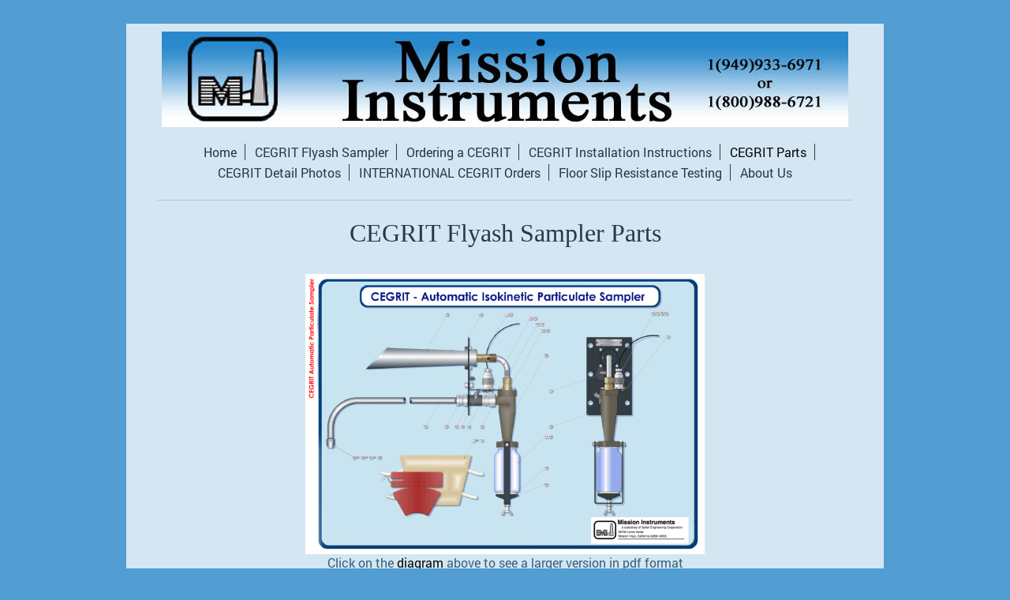

--- FILE ---
content_type: text/html; charset=UTF-8
request_url: https://www.cegrit.com/cegrit-parts/
body_size: 7832
content:
<!DOCTYPE html>
<html lang="en"  ><head prefix="og: http://ogp.me/ns# fb: http://ogp.me/ns/fb# business: http://ogp.me/ns/business#">
    <meta http-equiv="Content-Type" content="text/html; charset=utf-8"/>
    <meta name="generator" content="IONOS MyWebsite"/>
        
    <link rel="dns-prefetch" href="//cdn.initial-website.com/"/>
    <link rel="dns-prefetch" href="//204.mod.mywebsite-editor.com"/>
    <link rel="dns-prefetch" href="https://204.sb.mywebsite-editor.com/"/>
    <link rel="shortcut icon" href="https://www.cegrit.com/s/misc/favicon.png?1571389338"/>
        <link rel="apple-touch-icon" href="https://www.cegrit.com/s/misc/touchicon.png?1571389338"/>
        <title>Cegrit Flyash Sampler sales and parts - CEGRIT Parts</title>
    <style type="text/css">@media screen and (max-device-width: 1024px) {.diyw a.switchViewWeb {display: inline !important;}}</style>
    <style type="text/css">@media screen and (min-device-width: 1024px) {
            .mediumScreenDisabled { display:block }
            .smallScreenDisabled { display:block }
        }
        @media screen and (max-device-width: 1024px) { .mediumScreenDisabled { display:none } }
        @media screen and (max-device-width: 568px) { .smallScreenDisabled { display:none } }
                @media screen and (min-width: 1024px) {
            .mobilepreview .mediumScreenDisabled { display:block }
            .mobilepreview .smallScreenDisabled { display:block }
        }
        @media screen and (max-width: 1024px) { .mobilepreview .mediumScreenDisabled { display:none } }
        @media screen and (max-width: 568px) { .mobilepreview .smallScreenDisabled { display:none } }</style>
    <meta name="viewport" content="width=device-width, initial-scale=1, maximum-scale=1, minimal-ui"/>

<meta name="format-detection" content="telephone=no"/>
        <meta name="keywords" content="cegit, cegrit flyash, cegrit flyash sampler, parts, cegrit parts"/>
            <meta name="description" content="CEGRIT Flyash Sampler sales and parts. We ship worldwide both Cegrits and replacement parts for your CEGRIT Flyash Sampler. Order from Mission Instruments now!"/>
            <meta name="robots" content="index,follow"/>
        <link href="//cdn.initial-website.com/templates/2116/style.css?1763478093678" rel="stylesheet" type="text/css"/>
    <link href="https://www.cegrit.com/s/style/theming.css?1707766572" rel="stylesheet" type="text/css"/>
    <link href="//cdn.initial-website.com/app/cdn/min/group/web.css?1763478093678" rel="stylesheet" type="text/css"/>
<link href="//cdn.initial-website.com/app/cdn/min/moduleserver/css/en_US/common,shoppingbasket?1763478093678" rel="stylesheet" type="text/css"/>
    <link href="//cdn.initial-website.com/app/cdn/min/group/mobilenavigation.css?1763478093678" rel="stylesheet" type="text/css"/>
    <link href="https://204.sb.mywebsite-editor.com/app/logstate2-css.php?site=774801403&amp;t=1768712365" rel="stylesheet" type="text/css"/>

<script type="text/javascript">
    /* <![CDATA[ */
var stagingMode = '';
    /* ]]> */
</script>
<script src="https://204.sb.mywebsite-editor.com/app/logstate-js.php?site=774801403&amp;t=1768712365"></script>

    <link href="//cdn.initial-website.com/templates/2116/print.css?1763478093678" rel="stylesheet" media="print" type="text/css"/>
    <script type="text/javascript">
    /* <![CDATA[ */
    var systemurl = 'https://204.sb.mywebsite-editor.com/';
    var webPath = '/';
    var proxyName = '';
    var webServerName = 'www.cegrit.com';
    var sslServerUrl = 'https://www.cegrit.com';
    var nonSslServerUrl = 'http://www.cegrit.com';
    var webserverProtocol = 'http://';
    var nghScriptsUrlPrefix = '//204.mod.mywebsite-editor.com';
    var sessionNamespace = 'DIY_SB';
    var jimdoData = {
        cdnUrl:  '//cdn.initial-website.com/',
        messages: {
            lightBox: {
    image : 'Image',
    of: 'of'
}

        },
        isTrial: 0,
        pageId: 126586    };
    var script_basisID = "774801403";

    diy = window.diy || {};
    diy.web = diy.web || {};

        diy.web.jsBaseUrl = "//cdn.initial-website.com/s/build/";

    diy.context = diy.context || {};
    diy.context.type = diy.context.type || 'web';
    /* ]]> */
</script>

<script type="text/javascript" src="//cdn.initial-website.com/app/cdn/min/group/web.js?1763478093678" crossorigin="anonymous"></script><script type="text/javascript" src="//cdn.initial-website.com/s/build/web.bundle.js?1763478093678" crossorigin="anonymous"></script><script type="text/javascript" src="//cdn.initial-website.com/app/cdn/min/group/mobilenavigation.js?1763478093678" crossorigin="anonymous"></script><script src="//cdn.initial-website.com/app/cdn/min/moduleserver/js/en_US/common,shoppingbasket?1763478093678"></script>
<script type="text/javascript" src="https://cdn.initial-website.com/proxy/apps/ui11gu/resource/dependencies/"></script><script type="text/javascript">
                    if (typeof require !== 'undefined') {
                        require.config({
                            waitSeconds : 10,
                            baseUrl : 'https://cdn.initial-website.com/proxy/apps/ui11gu/js/'
                        });
                    }
                </script><script type="text/javascript" src="//cdn.initial-website.com/app/cdn/min/group/pfcsupport.js?1763478093678" crossorigin="anonymous"></script>    <meta property="og:type" content="business.business"/>
    <meta property="og:url" content="https://www.cegrit.com/cegrit-parts/"/>
    <meta property="og:title" content="Cegrit Flyash Sampler sales and parts - CEGRIT Parts"/>
            <meta property="og:description" content="CEGRIT Flyash Sampler sales and parts. We ship worldwide both Cegrits and replacement parts for your CEGRIT Flyash Sampler. Order from Mission Instruments now!"/>
                <meta property="og:image" content="https://www.cegrit.com/s/misc/logo.jpg?t=1766620434"/>
        <meta property="business:contact_data:country_name" content="United States"/>
    
    <meta property="business:contact_data:locality" content="Mission Viejo"/>
    <meta property="business:contact_data:region" content="CA"/>
    <meta property="business:contact_data:email" content="gs@missionist.com"/>
    <meta property="business:contact_data:postal_code" content="92691"/>
    <meta property="business:contact_data:phone_number" content="+1 949 5820889"/>
    <meta property="business:contact_data:fax_number" content="+1 949 9162193"/>
    
<meta property="business:hours:day" content="MONDAY"/><meta property="business:hours:start" content="07:00"/><meta property="business:hours:end" content="18:00"/><meta property="business:hours:day" content="TUESDAY"/><meta property="business:hours:start" content="07:00"/><meta property="business:hours:end" content="18:00"/><meta property="business:hours:day" content="WEDNESDAY"/><meta property="business:hours:start" content="07:00"/><meta property="business:hours:end" content="18:00"/><meta property="business:hours:day" content="THURSDAY"/><meta property="business:hours:start" content="07:00"/><meta property="business:hours:end" content="18:00"/><meta property="business:hours:day" content="FRIDAY"/><meta property="business:hours:start" content="07:00"/><meta property="business:hours:end" content="18:00"/></head>


<body class="body   cc-pagemode-default diyfeNoSidebar diy-market-en_US" data-pageid="126586" id="page-126586">
    
    <div class="diyw">
        <!-- master-2 -->
<div class="diyweb">
	
<nav id="diyfeMobileNav" class="diyfeCA diyfeCA2" role="navigation">
    <a title="Expand/collapse navigation">Expand/collapse navigation</a>
    <ul class="mainNav1"><li class=" hasSubNavigation"><a data-page-id="116124" href="https://www.cegrit.com/" class=" level_1"><span>Home</span></a></li><li class=" hasSubNavigation"><a data-page-id="126579" href="https://www.cegrit.com/cegrit-flyash-sampler/" class=" level_1"><span>CEGRIT Flyash Sampler</span></a></li><li class=" hasSubNavigation"><a data-page-id="126584" href="https://www.cegrit.com/ordering-a-cegrit/" class=" level_1"><span>Ordering a CEGRIT</span></a></li><li class=" hasSubNavigation"><a data-page-id="126585" href="https://www.cegrit.com/cegrit-installation-instructions/" class=" level_1"><span>CEGRIT Installation Instructions</span></a></li><li class="current hasSubNavigation"><a data-page-id="126586" href="https://www.cegrit.com/cegrit-parts/" class="current level_1"><span>CEGRIT Parts</span></a></li><li class=" hasSubNavigation"><a data-page-id="126587" href="https://www.cegrit.com/cegrit-detail-photos/" class=" level_1"><span>CEGRIT Detail Photos</span></a></li><li class=" hasSubNavigation"><a data-page-id="116125" href="https://www.cegrit.com/international-cegrit-orders/" class=" level_1"><span>INTERNATIONAL CEGRIT Orders</span></a></li><li class=" hasSubNavigation"><a data-page-id="126588" href="https://www.cegrit.com/floor-slip-resistance-testing/" class=" level_1"><span>Floor Slip Resistance Testing</span></a></li><li class=" hasSubNavigation"><a data-page-id="126592" href="https://www.cegrit.com/about-us/" class=" level_1"><span>About Us</span></a></li></ul></nav>
	<div class="diywebLogo">
		<div class="diywebLiveArea">
			<div class="diywebMainGutter">
				<div class="diyfeGE diyfeCA1">
						
    <style type="text/css" media="all">
        /* <![CDATA[ */
                .diyw #website-logo {
            text-align: center !important;
                        padding: 0px 0;
                    }
        
                /* ]]> */
    </style>

    <div id="website-logo">
            <a href="https://www.cegrit.com/"><img class="website-logo-image" width="870" src="https://www.cegrit.com/s/misc/logo.jpg?t=1766620435" alt=""/></a>

            
            </div>


				</div>
			</div>
		</div>
	</div>
	<div class="diywebNav diywebNavMain diywebNav1 diywebNavHorizontal">
		<div class="diywebLiveArea">
			<div class="diywebMainGutter">
				<div class="diyfeGE diyfeCA diyfeCA2">
					<div class="diywebGutter">
						<div class="webnavigation"><ul id="mainNav1" class="mainNav1"><li class="navTopItemGroup_1"><a data-page-id="116124" href="https://www.cegrit.com/" class="level_1"><span>Home</span></a></li><li class="navTopItemGroup_2"><a data-page-id="126579" href="https://www.cegrit.com/cegrit-flyash-sampler/" class="level_1"><span>CEGRIT Flyash Sampler</span></a></li><li class="navTopItemGroup_3"><a data-page-id="126584" href="https://www.cegrit.com/ordering-a-cegrit/" class="level_1"><span>Ordering a CEGRIT</span></a></li><li class="navTopItemGroup_4"><a data-page-id="126585" href="https://www.cegrit.com/cegrit-installation-instructions/" class="level_1"><span>CEGRIT Installation Instructions</span></a></li><li class="navTopItemGroup_5"><a data-page-id="126586" href="https://www.cegrit.com/cegrit-parts/" class="current level_1"><span>CEGRIT Parts</span></a></li><li class="navTopItemGroup_6"><a data-page-id="126587" href="https://www.cegrit.com/cegrit-detail-photos/" class="level_1"><span>CEGRIT Detail Photos</span></a></li><li class="navTopItemGroup_7"><a data-page-id="116125" href="https://www.cegrit.com/international-cegrit-orders/" class="level_1"><span>INTERNATIONAL CEGRIT Orders</span></a></li><li class="navTopItemGroup_8"><a data-page-id="126588" href="https://www.cegrit.com/floor-slip-resistance-testing/" class="level_1"><span>Floor Slip Resistance Testing</span></a></li><li class="navTopItemGroup_9"><a data-page-id="126592" href="https://www.cegrit.com/about-us/" class="level_1"><span>About Us</span></a></li></ul></div>
					</div>
				</div>
			</div>
		</div>
	</div>
	<div class="diywebContent">
		<div class="diywebLiveArea">
			<div class="diywebMainGutter">
	<div id="diywebAppContainer1st"></div>
				<div class="diyfeGridGroup diyfeCA diyfeCA1">
					<div class="diywebMain diyfeGE">
						<div class="diywebGutter">
							
        <div id="content_area">
        	<div id="content_start"></div>
        	
        
        <div id="matrix_372455" class="sortable-matrix" data-matrixId="372455"><div class="n module-type-header diyfeLiveArea "> <h1><span class="diyfeDecoration">CEGRIT Flyash Sampler Parts</span></h1> </div><div class="n module-type-spacer diyfeLiveArea "> <div class="the-spacer id3003169" style="height: 30px;">
</div>
 </div><div class="n module-type-imageSubtitle diyfeLiveArea "> <div class="clearover imageSubtitle" id="imageSubtitle-3926938">
    <div class="align-container align-center" style="max-width: 506px">
        <a class="imagewrapper" href="http://s159433513.onlinehome.us/CEGRIT%20parts%20diagram%20pdf.pdf" target="_blank">
            <img id="image_3195705" src="https://www.cegrit.com/s/cc_images/cache_3195705.jpg?t=1482180046" alt="" style="max-width: 506px; height:auto"/>
        </a>

        
    </div>

</div>

<script type="text/javascript">
//<![CDATA[
jQuery(function($) {
    var $target = $('#imageSubtitle-3926938');

    if ($.fn.swipebox && Modernizr.touch) {
        $target
            .find('a[rel*="lightbox"]')
            .addClass('swipebox')
            .swipebox();
    } else {
        $target.tinyLightbox({
            item: 'a[rel*="lightbox"]',
            cycle: false,
            hideNavigation: true
        });
    }
});
//]]>
</script>
 </div><div class="n module-type-text diyfeLiveArea "> <p style="text-align: center;">Click on the <a href="http://s159433513.onlinehome.us/CEGRIT%20parts%20diagram%20pdf.pdf" target="_blank">diagram</a> above to see a larger version in pdf
format</p>
<p style="text-align: center;"> </p> </div><div class="n module-type-text diyfeLiveArea "> <p align="center" style="font-family:Arial,sans-serif;"> </p>
<p style="text-align: center;"><strong><span style="font-size:18px;">Cegrit Flyash Sampler Parts by part number (first list) and part name alphabetically (second list)</span></strong></p>
<p style="text-align: center;">Delivery time for Cegrit parts is typically several weeks. Minimum order is $150.00 worth of parts.</p> </div><div class="n module-type-text diyfeLiveArea "> <p align="center"> </p>
<p align="center"><strong>Cegrit Parts by Schematic Part Number</strong></p>
<p align="center"> </p>
<table align="center" border="2" style="border-style: solid; border-width: 1px; margin: 1px auto;" width="702">
<tbody>
<tr>
<td align="center" style="border:1px solid;vertical-align:middle;"><span style="font-weight:bold;">Drawing</span><br style="font-weight:bold;"/>
<span style="font-weight:bold;">item no.</span></td>
<td align="center" style="border: 1px solid; vertical-align: middle; width: 116px;"><span style="font-weight:bold;">Stock Number</span></td>
<td align="center" style="border: 1px solid; font-weight: bold; vertical-align: middle; width: 403px;">Description</td>
<td align="center" style="border:1px solid;font-weight:bold;vertical-align:middle;">Price</td>
<td align="center" style="vertical-align:top;"><strong><span style="font-size:11px ! important;">Minimum<br/>
Order Qty.</span></strong></td>
</tr>
<tr>
<td align="center" style="border:1px solid;vertical-align:top;vertical-align:middle;"><span style="font-size:12px;">11</span></td>
<td align="center" style="border: 1px solid; vertical-align: middle; width: 116px;"><span style="font-size:12px;">4210022</span></td>
<td align="center" style="border: 1px solid; vertical-align: middle; width: 403px;"><span style="font-size:12px;">Screw, cap knurled, M4x5 (metric)</span></td>
<td align="center" style="border:1px solid;vertical-align:top;vertical-align:middle;"><span style="font-size:12px;">2.75</span></td>
<td align="center" style="vertical-align:top;"><span style="font-size:12px;">10</span></td>
</tr>
<tr>
<td align="center" style="border:1px solid;vertical-align:middle;"><span style="font-size:12px;">18</span></td>
<td align="center" style="border: 1px solid; vertical-align: middle; width: 116px;"><span style="font-size:12px;">J61606601</span></td>
<td align="center" style="border: 1px solid; vertical-align: middle; width: 403px;"><span style="font-size:12px;">Ejector tube</span></td>
<td align="center" style="border:1px solid;vertical-align:middle;"><span style="font-size:12px;">420.00</span></td>
<td align="center" style="vertical-align:top;"><span style="font-size:12px;">1</span></td>
</tr>
<tr>
<td align="center" style="border:1px solid;vertical-align:middle;"><span style="font-size:12px;">19</span></td>
<td align="center" style="border: 1px solid; vertical-align: middle; width: 116px;"><span style="font-size:12px;">61606901</span></td>
<td align="center" style="border: 1px solid; vertical-align: middle; width: 403px;"><span style="font-size:12px;">Plug bracket</span></td>
<td align="center" style="border:1px solid;vertical-align:middle;"><span style="font-size:12px;">50.00</span></td>
<td align="center" style="vertical-align:top;"><span style="font-size:12px;">1</span></td>
</tr>
<tr>
<td align="center" style="border:1px solid;vertical-align:top;vertical-align:middle;"><span style="font-size:12px;">21</span></td>
<td align="center" style="border: 1px solid; vertical-align: middle; width: 116px;"><span style="font-size:12px;">6118501</span></td>
<td align="center" style="border: 1px solid; vertical-align: middle; width: 403px;"><span style="font-size:12px;">Swinging cover</span></td>
<td align="center" style="border:1px solid;vertical-align:top;vertical-align:middle;"><span style="font-size:12px;">55.00</span></td>
<td align="center" style="vertical-align:top;"><span style="font-size:12px;">1</span></td>
</tr>
<tr>
<td align="center" style="border:1px solid;vertical-align:middle;"><span style="font-size:12px;">22</span></td>
<td align="center" style="border: 1px solid; vertical-align: middle; width: 116px;"><span style="font-size:12px;">61607001</span></td>
<td align="center" style="border: 1px solid; vertical-align: middle; width: 403px;"><span style="font-size:12px;">Ejector nozzle, adjustable</span><span style="font-size:12px;">, with
screw</span></td>
<td align="center" style="border:1px solid;vertical-align:middle;"><span style="font-size:12px;">300.00</span></td>
<td align="center" style="vertical-align:top;"><span style="font-size:12px;">1</span></td>
</tr>
<tr>
<td align="center" style="border:1px solid;vertical-align:middle;"><span style="font-size:12px;">23</span></td>
<td align="center" style="border: 1px solid; vertical-align: middle; width: 116px;"><span style="font-size:12px;">61607101</span></td>
<td align="center" style="border: 1px solid; vertical-align: middle; width: 403px;"><span style="font-size:12px;">Gland Ermeto (previously "Probe stud coupling")</span></td>
<td align="center" style="border:1px solid;vertical-align:middle;"><span style="font-size:12px;">240.00</span></td>
<td align="center" style="vertical-align:top;"><span style="font-size:12px;">1</span></td>
</tr>
<tr>
<td align="center" style="border:1px solid;vertical-align:middle;"><span style="font-size:12px;">24</span></td>
<td align="center" style="border: 1px solid; vertical-align: middle; width: 116px;"><span style="font-size:12px;">61174201</span></td>
<td align="center" style="border: 1px solid; vertical-align: middle; width: 403px;"><span style="font-size:12px;">Knurled cap</span></td>
<td align="center" style="border:1px solid;vertical-align:middle;"><span style="font-size:12px;">28.00</span></td>
<td align="center" style="vertical-align:top;"><span style="font-size:12px;">2</span></td>
</tr>
<tr>
<td align="center" style="border:1px solid;vertical-align:middle;"><span style="font-size:12px;">28</span></td>
<td align="center" style="border: 1px solid; vertical-align: middle; width: 116px;"><span style="font-size:12px ! important;">71606701</span></td>
<td align="center" style="border: 1px solid; vertical-align: middle; width: 403px;"><span style="font-size:12px;">Base plate (without gasket)</span></td>
<td align="center" style="border:1px solid;vertical-align:middle;"><span style="font-size:12px;">150.00</span></td>
<td align="center" style="vertical-align:top;"><span style="font-size:12px;">1</span></td>
</tr>
<tr>
<td align="center" style="border:1px solid;vertical-align:middle;"><span style="font-size:12px;">32</span></td>
<td align="center" style="border: 1px solid; vertical-align: middle; width: 116px;"><span style="font-size:12px;">71607302</span></td>
<td align="center" style="border: 1px solid; vertical-align: middle; width: 403px;"><span style="font-size:14px;"><span style="font-size:12px ! important;">Cyclone plug assembly</span></span></td>
<td align="center" style="border:1px solid;vertical-align:middle;"><span style="font-size:12px;">310.00</span></td>
<td align="center" style="vertical-align:top;"><span style="font-size:12px;">1</span></td>
</tr>
<tr>
<td align="center" style="border:1px solid;vertical-align:middle;"><span style="font-size:12px;">33</span></td>
<td align="center" style="border: 1px solid; vertical-align: middle; width: 116px;"><span style="font-size:12px;">71117901</span></td>
<td align="center" style="border: 1px solid; vertical-align: middle; width: 403px;"><span style="font-size:14px;"><span style="font-size:12px ! important;">Pipe assembly, standard (for ducts with
negative pressure)</span></span></td>
<td align="center" style="border:1px solid;vertical-align:middle;"><span style="font-size:12px;">340.00</span></td>
<td align="center" style="vertical-align:top;"><span style="font-size:12px;">1</span></td>
</tr>
<tr>
<td align="center" style="border:1px solid;vertical-align:middle;"><span style="font-size:12px;">34</span></td>
<td align="center" style="border: 1px solid; vertical-align: middle; width: 116px;"><span style="font-size:12px;">71924501</span></td>
<td align="center" style="border: 1px solid; vertical-align: middle; width: 403px;"><span style="font-size:12px;"><span style="font-size:12px ! important;">Plain socket assembly</span></span></td>
<td align="center" style="border:1px solid;vertical-align:middle;"><span style="font-size:12px;">220.00</span></td>
<td align="center" style="vertical-align:top;"><span style="font-size:12px;">1</span></td>
</tr>
<tr>
<td align="center" style="border:1px solid;vertical-align:middle;"><span style="font-size:12px;">36</span></td>
<td align="center" style="border: 1px solid; vertical-align: middle; width: 116px;"><span style="font-size:12px;">71987601</span></td>
<td align="center" style="border: 1px solid; vertical-align: middle; width: 403px;"><span style="font-size:12px;">Grounding lead assembly</span></td>
<td align="center" style="border:1px solid;vertical-align:middle;"><span style="font-size:12px;">26.00</span></td>
<td align="center" style="vertical-align:top;"><span style="font-size:12px;">5</span></td>
</tr>
<tr>
<td align="center" style="border:1px solid;vertical-align:middle;"><span style="font-size:12px;">38</span></td>
<td align="center" style="border: 1px solid; vertical-align: middle; width: 116px;"><span style="font-size:12px;">81607403</span></td>
<td align="center" style="border: 1px solid; vertical-align: middle; width: 403px;"><span style="font-size:12px;"><span style="font-size:12px ! important;">Cyclone, Nisil plated, flue gas up to
1000</span> <span style="font-size:12px;">deg. F</span></span></td>
<td align="center" style="border:1px solid;vertical-align:middle;"><span style="font-size:12px;">1,250.00</span></td>
<td align="center" style="vertical-align:top;"><span style="font-size:12px;">1</span></td>
</tr>
<tr>
<td align="center" style="border:1px solid;vertical-align:middle;"><span style="font-size:12px;">42</span></td>
<td align="center" style="border: 1px solid; vertical-align: middle; width: 116px;"><span style="font-size:12px;">J81987201</span></td>
<td align="center" style="border: 1px solid; vertical-align: middle; width: 403px;"><span style="font-size:12px;">Gasket, base plate</span></td>
<td align="center" style="border:1px solid;vertical-align:middle;"><span style="font-size:12px;">50.00</span></td>
<td align="center" style="vertical-align:top;"><span style="font-size:12px;">1</span></td>
</tr>
<tr>
<td align="center" style="border:1px solid;vertical-align:middle;"><span style="font-size:12px;">45</span></td>
<td align="center" style="border: 1px solid; vertical-align: middle; width: 116px;"><span style="font-size:12px;">J81998301</span></td>
<td align="center" style="border: 1px solid; vertical-align: middle; width: 403px;"><span style="font-size:12px;">Washer, fiber, 1.5" (38mm) OD, pack of three</span></td>
<td align="center" style="border:1px solid;vertical-align:middle;"><span style="font-size:12px;">19.00</span></td>
<td align="center" style="vertical-align:top;"><span style="font-size:12px;">1</span></td>
</tr>
<tr>
<td align="center" style="border:1px solid;vertical-align:middle;"><span style="font-size:12px;">46</span></td>
<td align="center" style="border: 1px solid; vertical-align: middle; width: 116px;"><span style="font-size:12px;">J81987401</span></td>
<td align="center" style="border: 1px solid; vertical-align: middle; width: 403px;"><span style="font-size:12px;">Washer, fiber, 45.2mm OD</span></td>
<td align="center" style="border:1px solid;vertical-align:middle;"><span style="font-size:12px;">16.00</span></td>
<td align="center" style="vertical-align:top;"><span style="font-size:12px;">10</span></td>
</tr>
<tr>
<td align="center" style="border:1px solid;vertical-align:middle;"><span style="font-size:12px;">47a</span></td>
<td align="center" style="border: 1px solid; vertical-align: middle; width: 116px;"><span style="font-size:12px;">MAR9004063</span></td>
<td align="center" style="border: 1px solid; vertical-align: middle; width: 403px;"><span style="font-size:12px;">Jars, glass sampling (smaller size)</span></td>
<td align="center" style="border:1px solid;vertical-align:middle;"><span style="font-size:12px;">27.00</span></td>
<td align="center" style="vertical-align:top;"><span style="font-size:12px;">5</span></td>
</tr>
<tr>
<td align="center" style="border:1px solid;vertical-align:middle;"><span style="font-size:12px;">47b</span></td>
<td align="center" style="border: 1px solid; vertical-align: middle; width: 116px;"><span style="font-size:12px;">9004063EN</span></td>
<td align="center" style="border: 1px solid; vertical-align: middle; width: 403px;"><span style="font-size:12px;">Jars, glass sampling (500ml)</span></td>
<td align="center" style="border:1px solid;vertical-align:middle;"><span style="font-size:12px;">38.50</span></td>
<td align="center" style="vertical-align:top;"><span style="font-size:12px;">5</span></td>
</tr>
<tr>
<td align="center" style="border:1px solid;vertical-align:middle;"><span style="font-size:12px;">48</span></td>
<td align="center" style="border: 1px solid; vertical-align: middle; width: 116px;"><span style="font-size:12px;">9004064</span></td>
<td align="center" style="border: 1px solid; vertical-align: middle; width: 403px;"><span style="font-size:12px;">Silicone washer, 61 mm OD</span></td>
<td align="center" style="border:1px solid;vertical-align:middle;"><span style="font-size:12px;">21.00</span></td>
<td align="center" style="vertical-align:top;"><span style="font-size:12px;">5</span></td>
</tr>
<tr>
<td align="center" style="border:1px solid;vertical-align:middle;"><span style="font-size:12px;">49</span></td>
<td align="center" style="border: 1px solid; vertical-align: middle; width: 116px;"><span style="font-size:12px;">MAR9004065</span></td>
<td align="center" style="border: 1px solid; vertical-align: middle; width: 403px;"><span style="font-size:12px;">Gasket, felt, 60 mm OD</span></td>
<td align="center" style="border:1px solid;vertical-align:middle;"><span style="font-size:12px;">21.00</span></td>
<td align="center" style="vertical-align:top;"><span style="font-size:12px;">5</span></td>
</tr>
<tr>
<td align="center" style="border:1px solid;vertical-align:middle;"><span style="font-size:12px;">50</span></td>
<td align="center" style="border: 1px solid; vertical-align: middle; width: 116px;"><span style="font-size:12px;">9020726ASM</span></td>
<td align="center" style="border: 1px solid; vertical-align: middle; width: 403px;"><span style="font-size:12px;">Cyclone stud coupling</span></td>
<td align="center" style="border:1px solid;vertical-align:middle;"><span style="font-size:12px;">90.00</span></td>
<td align="center" style="vertical-align:top;"><span style="font-size:12px;">1</span></td>
</tr>
<tr>
<td align="center" style="border:1px solid;vertical-align:middle;"><span style="font-size:12px;">52</span></td>
<td align="center" style="border: 1px solid; vertical-align: middle; width: 116px;"><span style="font-size:12px;">MAR9005806</span></td>
<td align="center" style="border: 1px solid; vertical-align: middle; width: 403px;"><span style="font-size:12px;">Socket, std. 5 amp</span></td>
<td align="center" style="border:1px solid;vertical-align:middle;"><span style="font-size:12px;">335.00</span></td>
<td align="center" style="vertical-align:top;"><span style="font-size:12px;">1</span></td>
</tr>
<tr>
<td align="center" style="border:1px solid;vertical-align:middle;"><span style="font-size:12px;">53</span></td>
<td align="center" style="border: 1px solid; vertical-align: middle; width: 116px;"><span style="font-size:12px;">MAR9005807</span></td>
<td align="center" style="border: 1px solid; vertical-align: middle; width: 403px;"><span style="font-size:12px;">Plug, std. 5 amp</span></td>
<td align="center" style="border:1px solid;vertical-align:middle;"><span style="font-size:12px;">335.00</span></td>
<td align="center" style="vertical-align:top;"><span style="font-size:12px;">1</span></td>
</tr>
<tr>
<td align="center" style="border:1px solid;vertical-align:middle;"><span style="font-size:12px;">54</span></td>
<td align="center" style="border: 1px solid; vertical-align: middle; width: 116px;"><span style="font-size:12px;">9005516</span></td>
<td align="center" style="border: 1px solid; vertical-align: middle; width: 403px;"><span style="font-size:12px;">Plug assembly grommet</span></td>
<td align="center" style="border:1px solid;vertical-align:middle;"><span style="font-size:12px;">13.00</span></td>
<td align="center" style="vertical-align:top;"><span style="font-size:12px;">5</span></td>
</tr>
<tr>
<td align="center" style="vertical-align:top;"><span style="font-size:12px;">58</span></td>
<td align="center" style="vertical-align: top; width: 116px;"><span style="font-size:12px;">9004188</span></td>
<td align="center" style="vertical-align: top; width: 403px;"><span style="font-size:12px;">Cyclone Olive (ferrule) (5/8" Brass on Ejector Pipe - Top of Cyclone)</span></td>
<td align="center" style="vertical-align:top;"><span style="font-size:12px;">13.00</span></td>
<td align="center" style="vertical-align:top;"><span style="font-size:12px;">5</span></td>
</tr>
<tr>
<td align="center" style="vertical-align:top;"><span style="font-size:12px;">59</span></td>
<td align="center" style="vertical-align: top; width: 116px;"><span style="font-size:12px;">9004191</span></td>
<td align="center" style="vertical-align: top; width: 403px;"><span style="font-size:12px;">Cyclone Nut (5/8" Brass on Ejector Pipe - Top of Cyclone)</span></td>
<td align="center" style="vertical-align:top;"><span style="font-size:12px;">16.50</span></td>
<td align="center" style="vertical-align:top;"><span style="font-size:12px;">5</span></td>
</tr>
<tr>
<td align="center" style="vertical-align:top;"><span style="font-size:12px;">63.03</span></td>
<td align="center" style="vertical-align: top; width: 116px;"><span style="font-size:12px;">61118403</span></td>
<td align="center" style="vertical-align: top; width: 403px;"><span style="font-size:12px;">0.75M Probe (Supplied complete with 3/4" Olive - item 23)</span></td>
<td align="center" style="vertical-align:top;"><span style="font-size:12px;">680.00</span></td>
<td align="center" style="vertical-align:top;"><span style="font-size:12px;">1</span></td>
</tr>
<tr>
<td align="center" style="vertical-align:top;"><span style="font-size:12px;">63.04</span></td>
<td align="center" style="vertical-align: top; width: 116px;"><span style="font-size:12px;">61118404</span></td>
<td align="center" style="vertical-align: top; width: 403px;"><span style="font-size:12px;">1.00M Probe (Supplied complete with 3/4" Olive - item 23)</span></td>
<td align="center" style="vertical-align:top;"><span style="font-size:12px;">680.00</span></td>
<td align="center" style="vertical-align:top;"><span style="font-size:12px;">1</span></td>
</tr>
<tr>
<td align="center" style="vertical-align:top;"><span style="font-size:12px;">63.05</span></td>
<td align="center" style="vertical-align: top; width: 116px;"><span style="font-size:12px;">61118405</span></td>
<td align="center" style="vertical-align: top; width: 403px;"><span style="font-size:12px;">1.50M Probe (Supplied complete with 3/4" Olive - item 23)</span></td>
<td align="center" style="vertical-align:top;"><span style="font-size:12px;">680.00</span></td>
<td align="center" style="vertical-align:top;"><span style="font-size:12px;">1</span></td>
</tr>
<tr>
<td align="center" style="vertical-align:top;"><span style="font-size:12px;">63.06</span></td>
<td align="center" style="vertical-align: top; width: 116px;"><span style="font-size:12px;">61118406</span></td>
<td align="center" style="vertical-align: top; width: 403px;"><span style="font-size:12px;">2.00M Probe (Supplied complete with 3/4" Olive - item 23)</span></td>
<td align="center" style="vertical-align:top;"><span style="font-size:12px;">700.00</span></td>
<td align="center" style="vertical-align:top;"><span style="font-size:12px;">1</span></td>
</tr>
<tr>
<td align="center" style="vertical-align:top;"><span style="font-size:12px;">63.07</span></td>
<td align="center" style="vertical-align: top; width: 116px;"><span style="font-size:12px;">61118407</span></td>
<td align="center" style="vertical-align: top; width: 403px;"><span style="font-size:12px;">2.50M Probe (Supplied complete with 3/4" Olive - item 23)</span></td>
<td align="center" style="vertical-align:top;"><span style="font-size:12px;">730.00</span></td>
<td align="center" style="vertical-align:top;"><span style="font-size:12px;">1</span></td>
</tr>
<tr>
<td align="center" style="vertical-align:top;"><span style="font-size:12px;">63.08</span></td>
<td align="center" style="vertical-align: top; width: 116px;"><span style="font-size:12px;">61118408</span></td>
<td align="center" style="vertical-align: top; width: 403px;"><span style="font-size:12px;">3M Probe (Supplied complete with 3/4" Olive - item 23)</span></td>
<td align="center" style="vertical-align:top;"><span style="font-size:12px;">900.00</span></td>
<td align="center" style="vertical-align:top;"><span style="font-size:12px;">1</span></td>
</tr>
<tr>
<td align="center" style="vertical-align:top;"><span style="font-size:12px;">63.10</span></td>
<td align="center" style="vertical-align: top; width: 116px;"><span style="font-size:12px;">61118410</span></td>
<td align="center" style="vertical-align: top; width: 403px;"><span style="font-size:12px;">1.25M Probe (Supplied complete with 3/4" Olive - item 23)</span></td>
<td align="center" style="vertical-align:top;"><span style="font-size:12px;">680.00</span></td>
<td align="center" style="vertical-align:top;"><span style="font-size:12px;">1</span></td>
</tr>
<tr>
<td align="center" style="border:1px solid;vertical-align:middle;"><span style="font-size:12px;">65</span></td>
<td align="center" style="border: 1px solid; vertical-align: middle; width: 116px;"><span style="font-size:12px;">MAA7463101</span></td>
<td align="center" style="border: 1px solid; vertical-align: middle; width: 403px;"><span style="font-size:12px;">Inlet nozzle 1/2" (12.7 mm)</span></td>
<td align="center" style="border:1px solid;vertical-align:middle;"><span style="font-size:12px;">255.00</span></td>
<td align="center" style="vertical-align:top;"><span style="font-size:12px;">1</span></td>
</tr>
<tr>
<td align="center" style="border:1px solid;vertical-align:middle;"><span style="font-size:12px;">66</span></td>
<td align="center" style="border: 1px solid; vertical-align: middle; width: 116px;"><span style="font-size:12px;">MAA7163102</span></td>
<td align="center" style="border: 1px solid; vertical-align: middle; width: 403px;"><span style="font-size:12px;">Inlet nozzle, 5/8" (15.9mm)</span></td>
<td align="center" style="border:1px solid;vertical-align:middle;"><span style="font-size:12px;">255.00</span></td>
<td align="center" style="vertical-align:top;"><span style="font-size:12px;">1</span></td>
</tr>
<tr>
<td align="center" style="border:1px solid;vertical-align:middle;"><span style="font-size:12px;">67</span></td>
<td align="center" style="border: 1px solid; vertical-align: middle; width: 116px;"><span style="font-size:12px;">MAA7463103</span></td>
<td align="center" style="border: 1px solid; vertical-align: middle; width: 403px;"><span style="font-size:12px;">Inlet nozzle, 3/4" (19.0 mm)</span></td>
<td align="center" style="border:1px solid;vertical-align:middle;"><span style="font-size:12px;">255.00</span></td>
<td align="center" style="vertical-align:top;"><span style="font-size:12px;">1</span></td>
</tr>
<tr>
<td align="center" style="border:1px solid;vertical-align:middle;"><span style="font-size:12px;">68</span></td>
<td align="center" style="border: 1px solid; vertical-align: middle; width: 116px;"><span style="font-size:12px ! important;">M</span><span style="font-size:12px;"><span style="font-size:12px;">AA7463104</span></span></td>
<td align="center" style="border: 1px solid; vertical-align: middle; width: 403px;"><span style="font-size:12px;">Inlet nozzle, 3/8" (9.5 mm)</span></td>
<td align="center" style="border:1px solid;vertical-align:middle;"><span style="font-size:12px;">255.00</span></td>
<td align="center" style="vertical-align:top;"><span style="font-size:12px;">1</span></td>
</tr>
<tr>
<td align="center" style="border:1px solid;vertical-align:middle;"><span style="font-size:12px;">70</span></td>
<td align="center" style="border: 1px solid; vertical-align: middle; width: 116px;"><span style="font-size:12px;">MAA71607501</span></td>
<td align="center" style="border: 1px solid; vertical-align: middle; width: 403px;"><span style="font-size:14px;"><span style="font-size:12px ! important;">Agitator assembly for cyclone (optional
extra)</span></span></td>
<td align="center" style="border:1px solid;vertical-align:middle;"><span style="font-size:12px;">145.00</span></td>
<td align="center" style="vertical-align:top;"><span style="font-size:12px;">1</span></td>
</tr>
<tr>
<td align="center" style="border:1px solid;vertical-align:middle;"><span style="font-size:12px;">73</span></td>
<td align="center" style="border: 1px solid; vertical-align: middle; width: 116px;"><span style="font-size:12px;">MAR9005019</span></td>
<td align="center" style="border: 1px solid; vertical-align: middle; width: 403px;"><span style="font-size:14px;"><span style="font-size:12px ! important;">Heater jacket, 100W, 240
volt</span></span></td>
<td align="center" style="border:1px solid;vertical-align:middle;"><span style="font-size:12px;">600.00</span></td>
<td align="center" style="vertical-align:top;"><span style="font-size:12px;">1</span></td>
</tr>
<tr>
<td align="center" style="border:1px solid;vertical-align:middle;"><span style="font-size:12px;">74</span></td>
<td align="center" style="border: 1px solid; vertical-align: middle; width: 116px;"><span style="font-size:12px;">MAR9005020</span></td>
<td align="center" style="border: 1px solid; vertical-align: middle; width: 403px;"><span style="font-size:14px;"><span style="font-size:12px ! important;">Heater jacket, 100W, 110
volt</span></span></td>
<td align="center" style="border:1px solid;vertical-align:middle;"><span style="font-size:12px;">600.00</span></td>
<td align="center" style="vertical-align:top;"><span style="font-size:12px;">1</span></td>
</tr>
<tr>
<td style="vertical-align: top; text-align: center;"><span style="font-size:12px;">not listed</span></td>
<td align="center" style="vertical-align: top; width: 116px;"><span style="font-size:12px;">71994401</span></td>
<td align="center" style="vertical-align: top; width: 403px;"><span style="font-size:12px;">Air Assist Pipe Assembly (made to order)</span></td>
<td align="center" style="vertical-align:top;"><span style="font-size:12px;">840.00</span></td>
<td align="center" style="vertical-align:top;"><span style="font-size:12px;">1</span></td>
</tr>
<tr>
<td align="center" style="vertical-align:top;"><span style="font-size:12px;">99</span></td>
<td align="center" style="vertical-align: top; width: 116px;"><span style="font-size:12px;">PS5674</span></td>
<td align="center" style="vertical-align: top; width: 403px;"><span style="font-size:12px;">Strap complete with fixing screw, fixing cup, circlip and felt gasket</span></td>
<td align="center" style="vertical-align:top;"><span style="font-size:12px;">350.00</span></td>
<td align="center" style="vertical-align:top;"><span style="font-size:12px;">1</span></td>
</tr>
<tr>
<td align="center" style="vertical-align:top;"><span style="font-size:12px;">not listed</span></td>
<td align="center" style="vertical-align: top; width: 116px;"><span style="font-size:12px;">No longer available</span></td>
<td align="center" style="vertical-align: top; width: 403px;"><span style="font-size:12px;">Any special length probe up to 3.0m (supplied with 3/8" olive)</span></td>
<td align="center" style="vertical-align:top;"><span style="font-size:12px;">N/A</span></td>
<td align="center" style="vertical-align:top;"><span style="font-size:12px;">N/A</span></td>
</tr>
<tr>
<td align="center" style="vertical-align:top;"><span style="font-size:12px;">not listed</span></td>
<td align="center" style="vertical-align: top; width: 116px;"><span style="font-size:12px;">JLID9004063</span></td>
<td align="center" style="vertical-align: top; width: 403px;"><span style="font-size:12px;">Lids for Cegrit jars, pack of 10</span></td>
<td align="center" style="vertical-align:top;"><span style="font-size:12px;">30.00</span></td>
<td align="center" style="vertical-align:top;"><span style="font-size:12px;">1</span></td>
</tr>
</tbody>
</table>
<p> </p> </div><div class="n module-type-text diyfeLiveArea "> <p><br/>
 </p>
<div align="center"><span style="font-weight:bold;">Alphabetical by Part Name</span></div>
<p> </p>
<table align="center" border="2" style="border-style: solid; border-width: 1px; margin: 1px auto;" width="699">
<tbody>
<tr>
<td style="border:1px solid;"><span style="font-weight:bold;">Drawing</span><br style="font-weight:bold;"/>
<span style="font-weight:bold;">item no.</span></td>
<td style="border:1px solid;"><span style="font-weight:bold;">Stock Number</span></td>
<td style="border:1px solid;"><span style="font-weight:bold;">Description</span></td>
<td style="border: 1px solid; text-align: center;"><span style="font-weight:bold;">Price</span></td>
<td align="center" style="vertical-align:top;"><span style="font-size:12px;"><span style="font-size:12px;"><span style="font-size:12px ! important;"><strong><span style="font-size:11px ! important;">Minimum</span></strong></span><br/>
<strong><span style="font-size:11px;">Order Qty.</span></strong></span></span></td>
</tr>
<tr>
<td style="border: 1px solid; text-align: center;"><span style="font-size:12px;">70</span></td>
<td style="border: 1px solid; text-align: center;"><span style="font-size:12px;">MAA71607501</span></td>
<td style="border:1px solid;"><span style="font-size:14px;"><span style="font-size:12px ! important;">Agitator assembly for cyclone (optional extra)</span></span></td>
<td style="border: 1px solid; text-align: center;"><span style="font-size:12px;">145.00</span></td>
<td align="center" style="vertical-align:top;"><span style="font-size:12px;">1</span></td>
</tr>
<tr>
<td style="vertical-align: top; text-align: center;"><span style="font-size:12px;">not listed</span></td>
<td style="vertical-align: top; text-align: center;"><span style="font-size:12px;">71994401</span></td>
<td style="vertical-align:top;"><span style="font-size:12px;">Air Assist Pipe Assembly (made to order)</span></td>
<td style="vertical-align: top; text-align: center;"><span style="font-size:12px;">840.00</span></td>
<td align="center" style="vertical-align:top;"><span style="font-size:12px;">1</span></td>
</tr>
<tr>
<td style="border: 1px solid; text-align: center;"><span style="font-size:12px;">28</span></td>
<td style="border: 1px solid; text-align: center;"><span style="font-size:12px ! important;">71606701</span></td>
<td style="border:1px solid;"><span style="font-size:12px;">Base plate (without gasket)</span></td>
<td style="border: 1px solid; text-align: center;"><span style="font-size:12px;">150.00</span></td>
<td align="center" style="vertical-align:top;"><span style="font-size:12px;">1</span></td>
</tr>
<tr>
<td style="vertical-align: top; text-align: center;"><span style="font-size:12px;">not listed</span></td>
<td style="vertical-align: top; text-align: center;"><span style="font-size:12px;">71608602</span></td>
<td style="vertical-align:top;"><span style="font-size:12px;">Basic set without probe, inlet nozzle, or heater</span></td>
<td style="vertical-align: top; text-align: center;"><span style="font-size:12px;">3900.00</span></td>
<td align="center" style="vertical-align:top;"><span style="font-size:12px;">1</span></td>
</tr>
<tr>
<td style="vertical-align: top; text-align: center;"><span style="font-size:12px;">59</span></td>
<td style="vertical-align: top; text-align: center;"><span style="font-size:12px;">9004191</span></td>
<td style="vertical-align:top;"><span style="font-size:12px;">Cyclone nut (5/8" Brass on Ejector Pipe - Top of Cyclone)</span></td>
<td style="vertical-align: top; text-align: center;"><span style="font-size:12px;">16.00</span></td>
<td align="center" style="vertical-align:top;"><span style="font-size:12px;">5</span></td>
</tr>
<tr>
<td style="vertical-align: top; text-align: center;"><span style="font-size:12px;">58</span></td>
<td style="vertical-align: top; text-align: center;"><span style="font-size:12px;">9004188</span></td>
<td style="vertical-align:top;"><span style="font-size:12px;">Cyclone olive (ferrule) (5/8" Brass on Ejector Pipe - Top of Cyclone)</span></td>
<td style="vertical-align: top; text-align: center;"><span style="font-size:12px;">13.00</span></td>
<td align="center" style="vertical-align:top;"><span style="font-size:12px;">5</span></td>
</tr>
<tr>
<td style="border: 1px solid; text-align: center;"><span style="font-size:10px;"><span style="font-size:12px ! important;">32</span></span></td>
<td style="border: 1px solid; text-align: center;"><span style="font-size:12px;">71607302</span></td>
<td style="border:1px solid;"><span style="font-size:14px;"><span style="font-size:12px ! important;">Cyclone plug assembly</span></span></td>
<td style="border: 1px solid; text-align: center;"><span style="font-size:12px;">310.00</span></td>
<td align="center" style="vertical-align:top;"><span style="font-size:12px;">1</span></td>
</tr>
<tr>
<td style="border: 1px solid; text-align: center;"><span style="font-size:12px;">50</span></td>
<td style="border: 1px solid; text-align: center;"><span style="font-size:12px;">9020726ASM</span></td>
<td style="border:1px solid;"><span style="font-size:12px;">Cyclone stud coupling</span></td>
<td style="border: 1px solid; text-align: center;"><span style="font-size:12px;">90.00</span></td>
<td align="center" style="vertical-align:top;"><span style="font-size:12px;">1</span></td>
</tr>
<tr>
<td style="border: 1px solid; text-align: center;"><span style="font-size:12px;">38</span></td>
<td style="border: 1px solid; text-align: center;"><span style="font-size:12px;">81607403</span></td>
<td style="border:1px solid;"><span style="font-size:12px;"><span style="font-size:12px ! important;">Cyclone, Nisil plated, flue gas up to 1000</span> <span style="font-size:12px;">deg.
F</span></span></td>
<td style="border: 1px solid; text-align: center;"><span style="font-size:12px;">1,250.00</span></td>
<td align="center" style="vertical-align:top;"><span style="font-size:12px;">1</span></td>
</tr>
<tr>
<td style="border: 1px solid; text-align: center;"><span style="font-size:12px;">22</span></td>
<td style="border: 1px solid; text-align: center;"><span style="font-size:12px;">61607001</span></td>
<td style="border:1px solid;"><span style="font-size:12px;">Ejector nozzle, adjustable, with screw</span></td>
<td style="border: 1px solid; text-align: center;"><span style="font-size:12px;">300.00</span></td>
<td align="center" style="vertical-align:top;"><span style="font-size:12px;">1</span></td>
</tr>
<tr>
<td style="border: 1px solid; text-align: center;"><span style="font-size:12px;">18</span></td>
<td style="border: 1px solid; text-align: center;"><span style="font-size:12px;">J61606601</span></td>
<td style="border:1px solid;"><span style="font-size:12px;">Ejector tube (trumpet shaped)</span></td>
<td style="border: 1px solid; text-align: center;"><span style="font-size:12px;">420.00</span></td>
<td align="center" style="vertical-align:top;"><span style="font-size:12px;">1</span></td>
</tr>
<tr>
<td style="border: 1px solid; text-align: center;"><span style="font-size:12px;">42</span></td>
<td style="border: 1px solid; text-align: center;"><span style="font-size:12px;">J81987201</span></td>
<td style="border:1px solid;"><span style="font-size:12px;">Gasket, base plate</span></td>
<td style="border: 1px solid; text-align: center;"><span style="font-size:12px;">50.00</span></td>
<td align="center" style="vertical-align:top;"><span style="font-size:12px;">1</span></td>
</tr>
<tr>
<td style="border: 1px solid; text-align: center;"><span style="font-size:12px;">49</span></td>
<td style="border: 1px solid; text-align: center;"><span style="font-size:12px;">MAR9004065</span></td>
<td style="border:1px solid;"><span style="font-size:12px;">Gasket, felt, 60 mm OD (for fixing cup)</span></td>
<td style="border: 1px solid; text-align: center;"><span style="font-size:12px;">21.00</span></td>
<td align="center" style="vertical-align:top;"><span style="font-size:12px;">5</span></td>
</tr>
<tr>
<td style="vertical-align: top; text-align: center;"><span style="font-size:12px;">23</span></td>
<td style="vertical-align: top; text-align: center;"><span style="font-size:12px;">61607101</span></td>
<td style="vertical-align:top;"><span style="font-size:12px;">Gland Ermeto</span> <span style="font-size:12px;">(previously "Probe stud coupling")</span></td>
<td style="vertical-align: top; text-align: center;"><span style="font-size:12px;">240.00</span></td>
<td align="center" style="vertical-align:top;"><span style="font-size:12px;">1</span></td>
</tr>
<tr>
<td style="border: 1px solid; text-align: center;"><span style="font-size:12px;">36</span></td>
<td style="border: 1px solid; text-align: center;"><span style="font-size:12px;">71987601</span></td>
<td style="border:1px solid;"><span style="font-size:12px;">Grounding lead assembly</span></td>
<td style="border: 1px solid; text-align: center;"><span style="font-size:12px;">26.00</span></td>
<td align="center" style="vertical-align:top;"><span style="font-size:12px;">5</span></td>
</tr>
<tr>
<td style="border: 1px solid; text-align: center;"><span style="font-size:12px;">74</span></td>
<td style="border: 1px solid; text-align: center;"><span style="font-size:12px;">MAR9005020</span></td>
<td style="border:1px solid;"><span style="font-size:14px;"><span style="font-size:12px ! important;">Heater jacket, 100W, 110 volt</span></span></td>
<td style="border: 1px solid; text-align: center;"><span style="font-size:12px;">600.00</span></td>
<td align="center" style="vertical-align:top;"><span style="font-size:12px;">1</span></td>
</tr>
<tr>
<td style="border: 1px solid; text-align: center;"><span style="font-size:12px;">73</span></td>
<td style="border: 1px solid; text-align: center;"><span style="font-size:12px;">MAR9005019</span></td>
<td style="border:1px solid;"><span style="font-size:14px;"><span style="font-size:12px ! important;">Heater jacket, 100W, 240 volt</span></span></td>
<td style="border: 1px solid; text-align: center;"><span style="font-size:12px;">600.00</span></td>
<td align="center" style="vertical-align:top;"><span style="font-size:12px;">1</span></td>
</tr>
<tr>
<td style="border: 1px solid; text-align: center;"><span style="font-size:12px;">65</span></td>
<td style="border: 1px solid; text-align: center;"><span style="font-size:12px;">MAA7463101</span></td>
<td style="border:1px solid;"><span style="font-size:12px;">Inlet nozzle 1/2" (12.7 mm)</span></td>
<td style="border: 1px solid; text-align: center;"><span style="font-size:12px;">255.00</span></td>
<td align="center" style="vertical-align:top;"><span style="font-size:12px;">1</span></td>
</tr>
<tr>
<td style="border: 1px solid; text-align: center;"><span style="font-size:12px;">67</span></td>
<td style="border: 1px solid; text-align: center;"><span style="font-size:12px;">MAA7463103</span></td>
<td style="border:1px solid;"><span style="font-size:12px;">Inlet nozzle, 3/4" (19.0 mm)</span></td>
<td style="border: 1px solid; text-align: center;"><span style="font-size:12px;">255.00</span></td>
<td align="center" style="vertical-align:top;"><span style="font-size:12px;">1</span></td>
</tr>
<tr>
<td style="border: 1px solid; text-align: center;"><span style="font-size:12px;">68</span></td>
<td style="border: 1px solid; text-align: center;"><span style="font-size:12px ! important;">M</span><span style="font-size:12px;"><span style="font-size:12px;">AA7463104</span></span></td>
<td style="border:1px solid;"><span style="font-size:12px;">Inlet nozzle, 3/8" (9.5 mm)</span></td>
<td style="border: 1px solid; text-align: center;"><span style="font-size:12px;">255.00</span></td>
<td align="center" style="vertical-align:top;"><span style="font-size:12px;">1</span></td>
</tr>
<tr>
<td style="border: 1px solid; text-align: center;"><span style="font-size:12px;">66</span></td>
<td style="border: 1px solid; text-align: center;"><span style="font-size:12px;">MAA7163102</span></td>
<td style="border:1px solid;"><span style="font-size:12px;">Inlet nozzle, 5/8" (15.9mm)</span></td>
<td style="border: 1px solid; text-align: center;"><span style="font-size:12px;">255.00</span></td>
<td align="center" style="vertical-align:top;"><span style="font-size:12px;">1</span></td>
</tr>
<tr>
<td style="border: 1px solid; text-align: center;"><span style="font-size:12px;">47a</span></td>
<td style="border: 1px solid; text-align: center;"><span style="font-size:12px;">MAR9004063</span></td>
<td style="border:1px solid;"><span style="font-size:12px;">Jars, glass sampling (smaller size)</span></td>
<td style="border: 1px solid; text-align: center;"><span style="font-size:12px;">27.00</span></td>
<td align="center" style="vertical-align:top;"><span style="font-size:12px;">5</span></td>
</tr>
<tr>
<td style="border: 1px solid; text-align: center;"><span style="font-size:12px;">47b</span></td>
<td style="border: 1px solid; text-align: center;"><span style="font-size:12px;">9004063EN</span></td>
<td style="border:1px solid;"><span style="font-size:12px;">Jars, glass sampling (500ml)</span></td>
<td style="border: 1px solid; text-align: center;"><span style="font-size:12px;">38.50</span></td>
<td align="center" style="vertical-align:top;"><span style="font-size:12px;">5</span></td>
</tr>
<tr>
<td style="border: 1px solid; text-align: center;"><span style="font-size:12px;">24</span></td>
<td style="border: 1px solid; text-align: center;"><span style="font-size:12px;">61174201</span></td>
<td style="border:1px solid;"><span style="font-size:12px;">Knurled cap</span></td>
<td style="border: 1px solid; text-align: center;"><span style="font-size:12px;">28.00</span></td>
<td align="center" style="vertical-align:top;"><span style="font-size:12px;">2</span></td>
</tr>
<tr>
<td style="border: 1px solid; text-align: center;"><span style="font-size:12px;">not listed</span></td>
<td style="border: 1px solid; text-align: center;"><span style="font-size:12px;">JLID9004063</span></td>
<td style="border:1px solid;"><span style="font-size:12px;">Lids for Cegrit jars, pack of 10</span></td>
<td style="border: 1px solid; text-align: center;"><span style="font-size:12px;">30.00</span></td>
<td align="center" style="vertical-align:top;"><span style="font-size:12px;">1</span></td>
</tr>
<tr>
<td style="border: 1px solid; text-align: center;"><span style="font-size:12px;">33</span></td>
<td style="border: 1px solid; text-align: center;"><span style="font-size:12px;">71117901</span></td>
<td style="border:1px solid;"><span style="font-size:14px;"><span style="font-size:12px ! important;">Pipe assembly, standard (for ducts with negative pressure)</span></span></td>
<td style="border: 1px solid; text-align: center;"><span style="font-size:12px;">340.00</span></td>
<td align="center" style="vertical-align:top;"><span style="font-size:12px;">1</span></td>
</tr>
<tr>
<td style="border: 1px solid; text-align: center;"><span style="font-size:12px;">34</span></td>
<td style="border: 1px solid; text-align: center;"><span style="font-size:12px;">71924501</span></td>
<td style="border:1px solid;"><span style="font-size:12px;"><span style="font-size:12px ! important;">Plain socket assembly</span></span></td>
<td style="border: 1px solid; text-align: center;"><span style="font-size:12px;">220.00</span></td>
<td align="center" style="vertical-align:top;"><span style="font-size:12px;">1</span></td>
</tr>
<tr>
<td style="border: 1px solid; text-align: center;"><span style="font-size:12px;">54</span></td>
<td style="border: 1px solid; text-align: center;"><span style="font-size:12px;">9005516</span></td>
<td style="border:1px solid;"><span style="font-size:12px;">Plug assembly grommet</span></td>
<td style="border: 1px solid; text-align: center;"><span style="font-size:12px;">13.00</span></td>
<td align="center" style="vertical-align:top;"><span style="font-size:12px;">5</span></td>
</tr>
<tr>
<td style="border: 1px solid; text-align: center;"><span style="font-size:12px;">19</span></td>
<td style="border: 1px solid; text-align: center;"><span style="font-size:12px;">61606901</span></td>
<td style="border:1px solid;"><span style="font-size:12px;">Plug bracket</span></td>
<td style="border: 1px solid; text-align: center;"><span style="font-size:12px;">50.00</span></td>
<td align="center" style="vertical-align:top;"><span style="font-size:12px;">1</span></td>
</tr>
<tr>
<td style="border: 1px solid; text-align: center;"><span style="font-size:12px;">53</span></td>
<td style="border: 1px solid; text-align: center;"><span style="font-size:12px;">MAR9005807</span></td>
<td style="border:1px solid;"><span style="font-size:12px;">Plug, std. 5 amp</span></td>
<td style="border: 1px solid; text-align: center;"><span style="font-size:12px;">335.00</span></td>
<td align="center" style="vertical-align:top;"><span style="font-size:12px;">1</span></td>
</tr>
<tr>
<td style="vertical-align: top; text-align: center;"><span style="font-size:12px;">63.03</span></td>
<td style="vertical-align: top; text-align: center;"><span style="font-size:12px;">61118403</span></td>
<td style="vertical-align:top;"><span style="font-size:12px;">Probe -</span> <span style="font-size:12px;"><span style="font-size:12px;">0.75M</span> (Supplied complete with 3/4" Olive - item
23)</span></td>
<td style="vertical-align: top; text-align: center;"><span style="font-size:12px;">680.00</span></td>
<td align="center" style="vertical-align:top;"><span style="font-size:12px;">1</span></td>
</tr>
<tr>
<td style="vertical-align: top; text-align: center;"><span style="font-size:12px;">63.04</span></td>
<td style="vertical-align: top; text-align: center;"><span style="font-size:12px;">61118404</span></td>
<td style="vertical-align:top;"><span style="font-size:12px;">Probe -</span> <span style="font-size:12px;"><span style="font-size:12px;">1.00M</span> (Supplied complete with 3/4" Olive - item
23)</span></td>
<td style="vertical-align: top; text-align: center;"><span style="font-size:12px;">680.00</span></td>
<td align="center" style="vertical-align:top;"><span style="font-size:12px;">1</span></td>
</tr>
<tr>
<td style="vertical-align: top; text-align: center;"><span style="font-size:12px;">63.05</span></td>
<td style="vertical-align: top; text-align: center;"><span style="font-size:12px;">61118405</span></td>
<td style="vertical-align:top;"><span style="font-size:12px;">Probe -</span> <span style="font-size:12px;"><span style="font-size:12px;">1.50M</span> (Supplied complete with 3/4" Olive - item
23)</span></td>
<td style="vertical-align: top; text-align: center;"><span style="font-size:12px;">680.00</span></td>
<td align="center" style="vertical-align:top;"><span style="font-size:12px;">1</span></td>
</tr>
<tr>
<td style="vertical-align: top; text-align: center;"><span style="font-size:12px;">63.06</span></td>
<td style="vertical-align: top; text-align: center;"><span style="font-size:12px;">61118406</span></td>
<td style="vertical-align:top;"><span style="font-size:12px;">Probe -</span> <span style="font-size:12px;"><span style="font-size:12px;">2.00M</span> (Supplied complete with 3/4" Olive - item
23)</span></td>
<td style="vertical-align: top; text-align: center;"><span style="font-size:12px;">700.00</span></td>
<td align="center" style="vertical-align:top;"><span style="font-size:12px;">1</span></td>
</tr>
<tr>
<td style="vertical-align: top; text-align: center;"><span style="font-size:12px;">63.07</span></td>
<td style="vertical-align: top; text-align: center;"><span style="font-size:12px;">61118407</span></td>
<td style="vertical-align:top;"><span style="font-size:12px;">Probe -</span> <span style="font-size:12px;"><span style="font-size:12px;">2.50M</span> (Supplied complete with 3/4" Olive - item
23)</span></td>
<td style="vertical-align: top; text-align: center;"><span style="font-size:12px;">730.00</span></td>
<td align="center" style="vertical-align:top;"><span style="font-size:12px;">1</span></td>
</tr>
<tr>
<td style="vertical-align: top; text-align: center;"><span style="font-size:12px;">63.08</span></td>
<td style="vertical-align: top; text-align: center;"><span style="font-size:12px;">61118408</span></td>
<td style="vertical-align:top;"><span style="font-size:12px;">Probe -</span> <span style="font-size:12px;"><span style="font-size:12px;">3.00M</span> (Supplied complete with 3/4" Olive - item
23)</span></td>
<td style="vertical-align: top; text-align: center;"><span style="font-size:12px;">900.00</span></td>
<td align="center" style="vertical-align:top;"><span style="font-size:12px;">1</span></td>
</tr>
<tr>
<td style="vertical-align: top; text-align: center;"><span style="font-size:12px;">63.10</span></td>
<td style="vertical-align: top; text-align: center;"><span style="font-size:12px;">61118410</span></td>
<td style="vertical-align:top;"><span style="font-size:12px;">Probe -</span> <span style="font-size:12px;"><span style="font-size:12px;">1.25M</span> (Supplied complete with 3/4" Olive - item
23)</span></td>
<td style="vertical-align: top; text-align: center;"><span style="font-size:12px;">680.00</span></td>
<td align="center" style="vertical-align:top;"><span style="font-size:12px;">1</span></td>
</tr>
<tr>
<td style="vertical-align: top; text-align: center;"><span style="font-size:12px;">not listed</span></td>
<td style="vertical-align: top; text-align: center;"><span style="font-size:12px;">No longer available</span></td>
<td style="vertical-align:top;"><span style="font-size:12px;">Probe - any special length up to 3.0m (supplied with 3/8" olive)</span></td>
<td style="vertical-align: top; text-align: center;"><span style="font-size:12px;">N/A</span></td>
<td align="center" style="vertical-align:top;"><span style="font-size:12px;">N/A</span></td>
</tr>
<tr>
<td style="border: 1px solid; text-align: center;"> </td>
<td style="border: 1px solid; text-align: center;"><span style="font-size:12px;">9020726</span></td>
<td style="border:1px solid;"><span style="font-size:12px;">Probe coupling (for cyclone inlet pipe)</span></td>
<td style="border: 1px solid; text-align: center;"><span style="font-size:12px;">90.00</span></td>
<td align="center" style="vertical-align:top;"><span style="font-size:12px;">1</span></td>
</tr>
<tr>
<td style="border: 1px solid; text-align: center;"><span style="font-size:12px;">11</span></td>
<td style="border: 1px solid; text-align: center;"><span style="font-size:12px;">4210022</span></td>
<td style="border:1px solid;"><span style="font-size:12px;">Screw, cap knurled, M4x5 (metric)</span></td>
<td style="border: 1px solid; text-align: center;"><span style="font-size:12px;">2.75</span></td>
<td align="center" style="vertical-align:top;"><span style="font-size:12px;">10</span></td>
</tr>
<tr>
<td style="border: 1px solid; text-align: center;"><span style="font-size:12px;">48</span></td>
<td style="border: 1px solid; text-align: center;"><span style="font-size:12px;">9004064</span></td>
<td style="border:1px solid;"><span style="font-size:12px;">Silicone washer, 61 mm OD</span></td>
<td style="border: 1px solid; text-align: center;"><span style="font-size:12px;">21.00</span></td>
<td align="center" style="vertical-align:top;"><span style="font-size:12px;">5</span></td>
</tr>
<tr>
<td style="border: 1px solid; text-align: center;"><span style="font-size:12px;">52</span></td>
<td style="border: 1px solid; text-align: center;"><span style="font-size:12px;">MAR9005806</span></td>
<td style="border:1px solid;"><span style="font-size:12px;">Socket, std. 5 amp</span></td>
<td style="border: 1px solid; text-align: center;"><span style="font-size:12px;">335.00</span></td>
<td align="center" style="vertical-align:top;"><span style="font-size:12px;">1</span></td>
</tr>
<tr>
<td style="vertical-align: top; text-align: center;"><span style="font-size:12px;">99</span></td>
<td style="vertical-align: top; text-align: center;"><span style="font-size:12px;">PS5674</span></td>
<td style="vertical-align:top;"><span style="font-size:12px;">Strap complete with fixing screw, fixing cup, circlip and felt gasket</span></td>
<td style="vertical-align: top; text-align: center;"><span style="font-size:12px;">350.00</span></td>
<td align="center" style="vertical-align:top;"><span style="font-size:12px;">1</span></td>
</tr>
<tr>
<td style="border: 1px solid; text-align: center;"><span style="font-size:12px;">21</span></td>
<td style="border: 1px solid; text-align: center;"><span style="font-size:12px;">6118501</span></td>
<td style="border:1px solid;"><span style="font-size:12px;">Swinging cover</span></td>
<td style="border: 1px solid; text-align: center;"><span style="font-size:12px;">55.00</span></td>
<td align="center" style="vertical-align:top;"><span style="font-size:12px;">1</span></td>
</tr>
<tr>
<td style="border: 1px solid; text-align: center;"><span style="font-size:12px;">45</span></td>
<td style="border: 1px solid; text-align: center;"><span style="font-size:12px;">J81998301</span></td>
<td style="border:1px solid;"><span style="font-size:12px;">Washer, fiber, 1.5" (38mm) OD, pack of three</span></td>
<td style="border: 1px solid; text-align: center;"><span style="font-size:12px;">19.00</span></td>
<td align="center" style="vertical-align:top;"><span style="font-size:12px;">1</span></td>
</tr>
<tr>
<td style="border: 1px solid; text-align: center;"><span style="font-size:12px;">46</span></td>
<td style="border: 1px solid; text-align: center;"><span style="font-size:12px;">J81987401</span></td>
<td style="border:1px solid;"><span style="font-size:12px;">Washer, fiber, 45.2mm OD (for under cyclone plug)</span></td>
<td style="border: 1px solid; text-align: center;"><span style="font-size:12px;">16.00</span></td>
<td align="center" style="vertical-align:top;"><span style="font-size:12px;">10</span></td>
</tr>
</tbody>
</table>
<p><br clear="all"/>
 </p> </div><div class="n module-type-text diyfeLiveArea "> <div style="text-align: center;">
<div>
<div align="center">
<div>
<p style="text-align:center;"><span style="font-weight:bold;"><span style="font-size:14px ! important;">MISSION INSTRUMENTS</span></span><br/>
<span style="font-size:14px;"><span style="font-size:14px;"><span style="font-size:14px;"><span style="font-size:14px;"><span style="font-size:14px;"><span style="font-size:14px;"><span style="font-size:14px;"><span style="font-size:14px;"><span style="font-size:14px;"><span style="font-size:14px;"><span style="font-size:14px;"><span style="font-size:14px ! important;">subsidiary of
Sotter Engineering Corporation<br/>
Contact: John Sotter<br/>
26705 Loma Verde<br/>
Mission Viejo, CA 92691-6055 USA<br/>
<span style="font-size:14px ! important;">Phone: 949-933-6971</span><br/>
Email: <a href="mailto:john@safetydirectamerica.com" target="_self"><span style="font-size:14px;">john@safetydirectamerica.com</span></a></span></span></span></span></span></span></span></span></span></span></span></span></p>
</div>
</div>
</div>
</div> </div></div>
        
        
        </div>
						</div>
					</div>
					<div class="diywebSecondary diyfeGE diyfeCA diyfeCA3">
						<div class="diywebNav diywebNav23 diywebHideOnSmall">
							<div class="diyfeGE">
								<div class="diywebGutter">
									<div class="webnavigation"></div>
								</div>
							</div>
						</div>
						<div class="diywebSidebar">
							<div class="diyfeGE">
								<div class="diywebGutter">
									
								</div>
							</div>
						</div>
					</div>
				</div>
			</div>
		</div>
	</div>
	<div class="diywebFooter">
		<div class="diywebLiveArea">
			<div class="diywebMainGutter">
				<div class="diyfeGE diyfeCA diyfeCA4">
					<div class="diywebGutter">
						<div id="contentfooter">
    <div class="leftrow">
                        <a rel="nofollow" href="javascript:window.print();">
                    <img class="inline" height="14" width="18" src="//cdn.initial-website.com/s/img/cc/printer.gif" alt=""/>
                    Print                </a> <span class="footer-separator">|</span>
                <a href="https://www.cegrit.com/sitemap/">Sitemap</a>
                        <br/> © 2016 MIssion Instruments/Sotter Engineering Corporation
            </div>
    <script type="text/javascript">
        window.diy.ux.Captcha.locales = {
            generateNewCode: 'Generate new code',
            enterCode: 'Please enter the code'
        };
        window.diy.ux.Cap2.locales = {
            generateNewCode: 'Generate new code',
            enterCode: 'Please enter the code'
        };
    </script>
    <div class="rightrow">
                    <span class="loggedout">
                <a rel="nofollow" id="login" href="https://login.1and1-editor.com/774801403/www.cegrit.com/us?pageId=126586">
                    Login                </a>
            </span>
                <p><a class="diyw switchViewWeb" href="javascript:switchView('desktop');">Web View</a><a class="diyw switchViewMobile" href="javascript:switchView('mobile');">Mobile View</a></p>
                <span class="loggedin">
            <a rel="nofollow" id="logout" href="https://204.sb.mywebsite-editor.com/app/cms/logout.php">Logout</a> <span class="footer-separator">|</span>
            <a rel="nofollow" id="edit" href="https://204.sb.mywebsite-editor.com/app/774801403/126586/">Edit page</a>
        </span>
    </div>
</div>
            <div id="loginbox" class="hidden">
                <script type="text/javascript">
                    /* <![CDATA[ */
                    function forgotpw_popup() {
                        var url = 'https://password.1and1.com/xml/request/RequestStart';
                        fenster = window.open(url, "fenster1", "width=600,height=400,status=yes,scrollbars=yes,resizable=yes");
                        // IE8 doesn't return the window reference instantly or at all.
                        // It may appear the call failed and fenster is null
                        if (fenster && fenster.focus) {
                            fenster.focus();
                        }
                    }
                    /* ]]> */
                </script>
                                <img class="logo" src="//cdn.initial-website.com/s/img/logo.gif" alt="IONOS" title="IONOS"/>

                <div id="loginboxOuter"></div>
            </div>
        

					</div>
				</div>
			</div>
		</div>
	</div>
</div>    </div>

    
    </body>


<!-- rendered at Wed, 24 Dec 2025 18:53:55 -0500 -->
</html>
